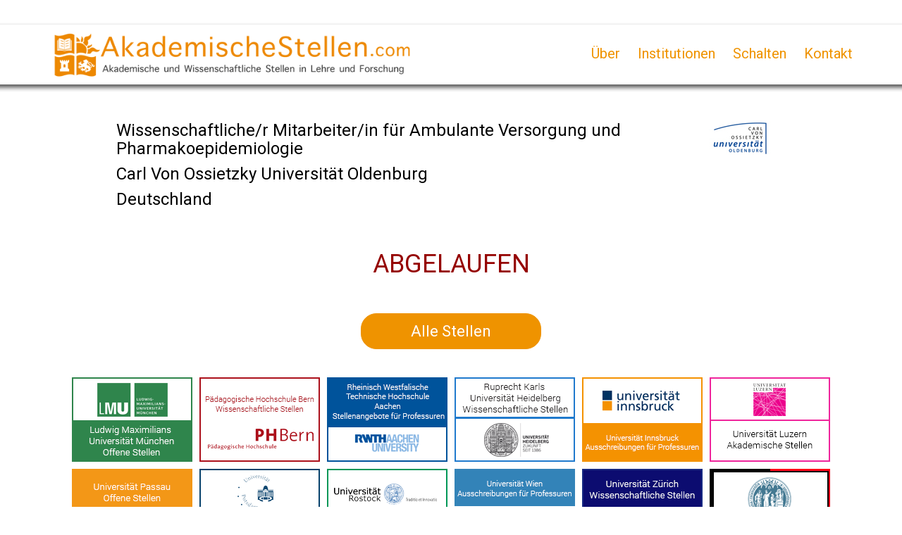

--- FILE ---
content_type: text/html; charset=UTF-8
request_url: https://akademischestellen.com/wissenschaftlicher-mitarbeiterin-fuer-ambulante-versorgung-und-pharmakoepidemiologie,i13561.html
body_size: 2502
content:
<!DOCTYPE html>
<html xmlns="http://www.w3.org/1999/xhtml" xml:lang="en" lang="en">
<head>
        <meta http-equiv="Content-Type" content="text/html;charset=UTF-8" />
        <meta http-equiv="X-UA-Compatible" content="IE=edge" />
        <meta name="viewport" content="width=device-width, initial-scale=1" />
	<title>Wissenschaftliche/r Mitarbeiter/in für Ambulante Versorgung und Pharmakoepidemiologie (Carl Von Ossietzky Universität Oldenburg )</title>
	<meta name="keywords" content="Wissenschaftliche,r Mitarbeiter,in für Ambulante Versorgung und Pharmakoepidemiologie,Carl Von Ossietzky Universität Oldenburg " />
	<meta name="description" content="// 

Die Fakultät VI - Medizin und Gesundheitswissenschaften umfasst die Bereiche Humanmedizin, Medizinische Physik und Akustik, Neurowissenschaften, Psycholo" />
	<link rel="canonical" href="https://akademischestellen.com/wissenschaftlicher-mitarbeiterin-fuer-ambulante-versorgung-und-pharmakoepidemiologie,i13561.html" />
	<meta name="revisit-after" content="7 Days" />
	<link href="/web/css/reset.css?v=1.001" rel="stylesheet" type="text/css" media="screen" />
	<link href="/web/img/site/akademischestellen/favicon.ico" rel="shortcut icon" type="image/vnd.microsoft.icon" />
        <link rel="stylesheet" href="//fonts.googleapis.com/css?family=Roboto:300,400" type="text/css" media="screen">
	<link href="/web/css/bootstrap.min.css?v=1.001" rel="stylesheet" type="text/css" media="screen" />
	<link type="text/css" href="/web/css/bootstrap-select.min.css" rel="stylesheet" />
	<link href="/web/css/animate.min.css?v=1.001" rel="stylesheet" type="text/css" media="screen" />
	<link href="/web/css/site.css?v=1.008" rel="stylesheet" type="text/css" media="screen" />
	<link href="/web/css/akademischestellen.css?v=1.007" rel="stylesheet" type="text/css" media="screen" />

	<script type="text/javascript">
            var baseUrl = '/';
        </script>
	<!-- jquery framework -->
	<script type="text/javascript" src="/web/scripts/jquery2.min.js"></script>
	<script type="text/javascript" src="/web/scripts/bootstrap.min.js"></script>
	<script type="text/javascript" src="/web/scripts/bootstrap-select.min.js"></script>
	<script type="text/javascript" src="/web/scripts/main.js"></script>
	<!-- lightbox -->
	<script type="text/javascript" src="/web/scripts/jquery-lightbox/js/jquery.lightbox-0.5.min.js"></script>
    <link rel="stylesheet" type="text/css" href="/web/scripts/jquery-lightbox/css/jquery.lightbox-0.5.css" media="screen" />
	<script type="text/javascript">
            jQuery(document).ready(function($) {
                    $('[data-toggle="tooltip"]').tooltip();
                    
                    var selectPrefix = "selectBox_"; 
                    
                    $('.selectpicker').selectpicker({
                        dropupAuto:false
                    });
                    $('.selectpicker').each(function() {
                        $(this).next('div.bootstrap-select').attr("id", selectPrefix + this.id);
                    });
            });
	</script>
</head>
<body>
<section>
    <div class="clear-bg"></div>
    <header class="main-header header">
    <div class="header-top">
            <nav class="nav">
                <div class="container">
                    <div class="row">
                        <div class="col-sm-3 col-md-5 col-lg-6">
                            <a id="main-logo" href="/"></a>
                        </div>
                        <div class="col-sm-9 col-md-7 col-lg-6">
                            <ul class="navbar-nav" data-type="navbar" data-sub="navbar-sub">
                                                                                                            <li><a href="/about-akademischestellen,d18.html">Über</a></li>
                                                                                                                                                <li><a href="/our-clients,d24.html">Institutionen</a></li>
                                                                                                                                                <li><a href="/schalten,d32.html">Schalten</a></li>
                                                                                                                                                <li><a href="/contact,d19.html">Kontakt</a></li>
                                                                                                                                        </ul>
                        </div>
                    </div>
                </div>
            </nav>
        </div>
</header></section>
<section id="middle">
    <div class="container">
        <div class="row">
            <div class="col-sm-12">
    <div class="">
        <div class="announcement-section">
            <div class="row">
                <div class="col-sm-8 col-md-9 col-lg-10">
                    <h1 class="title">Wissenschaftliche/r Mitarbeiter/in für Ambulante Versorgung und Pharmakoepidemiologie</h1>
                    <h2 class="title">Carl Von Ossietzky Universität Oldenburg </h2>
                    <h2 class="title">Deutschland</h2>
                </div>
                <div class="col-sm-4 col-md-3 col-lg-2 text-right hidden-xs padding-top-sm">
                                            <img class="company-logo" src="/upl/all/b5773.jpg" alt="" />
                                    </div>
            </div>
            <div class="announcement-content">
                                    <h1 class="text-center" style="color: #950200; margin: 50px 0px;">ABGELAUFEN</h1>
                    <div class="main-buttons">
                                                    <a href="/announcements,a.html" class="btn btn-red">
                                Alle Stellen                            </a>
                                            </div>
                            </div>
                            
                    </div>
    </div>
</div>
        </div>
    </div>
</section>

    <section id="bottom">
            <div class="container">
                <div class="row">
                    <div class="col-sm-12">
                        <div class="banners-container">
                                <p class="c"><a href="https://www.lmu.de/de/die-lmu/arbeiten-an-der-lmu/stellenportal/wissenschaft/" rel="nofollow"><img src="/upl/a/2.png" alt="Ludwig Maximilians Universität München" /></a></p><p class="c"><a href="https://www.phbern.ch/no_cache/ueber-die-phbern/stellenangebote.html" rel="nofollow"><img src="/upl/a/14.png" alt="Pädagogische Hochschule Bern" /></a></p><p class="c"><a href="http://www.rwth-aachen.de/go/id/crfe" rel="nofollow"><img src="/upl/a/4.png" alt="Rheinisch Westfalische Technische Hochschule Aachen" /></a></p><p class="c"><a href="https://adb.zuv.uni-heidelberg.de/info/INFO_LS$.Startup" rel="nofollow"><img src="/upl/a/3.png" alt="Ruprecht Karls Universität Heidelberg" /></a></p><p class="c"><a href="https://www.uibk.ac.at/de/info-berufungsverfahren/aktuelleverfahren/ausschreibungen/" rel="nofollow"><img src="/upl/a/10.png" alt="Universität Innsbruck" /></a></p><p class="c"><a href="https://www.unilu.ch/universitaet/personal/personaldienst/offene-stellen/" rel="nofollow"><img src="/upl/a/13.png" alt="Universität Luzern" /></a></p><p class="c"><a href="http://www.uni-passau.de/universitaet/stellenangebote/" rel="nofollow"><img src="/upl/a/17.png" alt="Universität Passau" /></a></p><p class="c"><a href="https://www.uni-potsdam.de/verwaltung/dezernat3/stellen/" rel="nofollow"><img src="/upl/a/15.png" alt="Universität Potsdam" /></a></p><p class="c"><a href="https://www.uni-rostock.de/stellen/" rel="nofollow"><img src="/upl/a/16.png" alt="Universität Rostock" /></a></p><p class="c"><a href="https://personalwesen.univie.ac.at/jobs-recruiting/professuren/aktuelle-ausschreibungen-von-professuren/" rel="nofollow"><img src="/upl/a/9.png" alt="Universität Wien" /></a></p><p class="c"><a href="http://www.jobs.uzh.ch/?lang=de" rel="nofollow"><img src="/upl/a/12.png" alt="Universität Zürich" /></a></p><p class="c"><a href="https://jobportal.uni-koeln.de/" rel="nofollow"><img src="/upl/a/8.png" alt="Universität zu Köln" /></a></p>                        </div>
                    </div>
                </div>
            </div>
    </section>
<footer>
    <div class="container" id="footer">
        <div class="row">
            <div class="col-sm-12">
                <ul class="footer-menu">
                                        <li><a href="/stellen-per-e-mail,d27.html">Stellen per E-Mail</a></li>
                                        <li><a href="/terms,d10.html">AGB</a></li>
                                        <li><a href="/privacy,d12.html">DATENSCHUTZ</a></li>
                                    </ul>
            </div>
        </div>
    </div>
</footer>


<!-- Google tag (gtag.js) -->
<script async src="https://www.googletagmanager.com/gtag/js?id=G-F6D17RBPBX"></script>
<script>
  window.dataLayer = window.dataLayer || [];
  function gtag(){dataLayer.push(arguments);}
  gtag('js', new Date());

  gtag('config', 'G-F6D17RBPBX');
</script><script type="text/javascript">
    var baseUrl = '/';
        jQuery('document').ready(function($){
                $('a[rel*=lightbox]').lightBox({txtOf: '/', txtImage: ''});
                $('a[rel*=external]').attr('target', '_blank');

                $('#st2').hide();
        });
</script>
</body>
</html>
